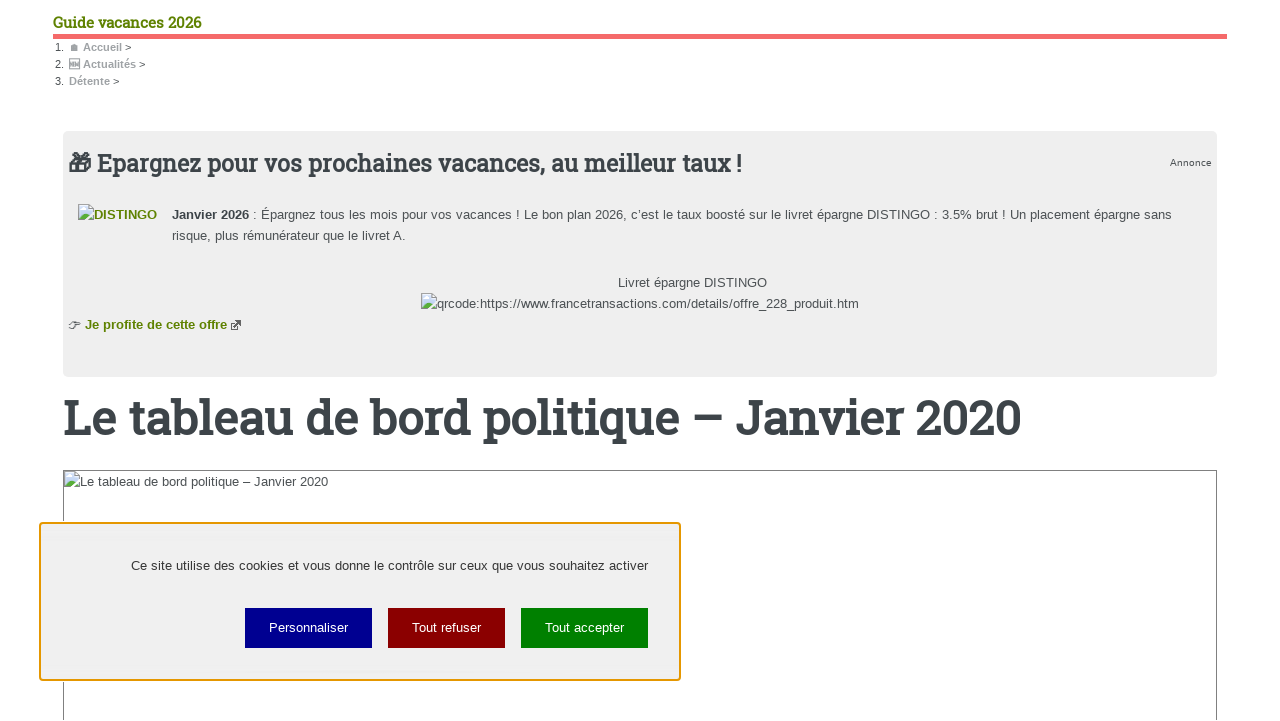

--- FILE ---
content_type: text/html; charset=utf-8
request_url: https://www.mon-guide-vacances.com/actualites/detente/le-tableau-de-bord-politique-janvier-2020.html
body_size: 18050
content:
<!DOCTYPE HTML><html dir="ltr" lang="fr"><head><meta http-equiv="Content-Type" content="text/html; charset=utf-8" /><meta name="viewport" content="width=device-width, initial-scale=1" /><base href="https://www.mon-guide-vacances.com/" /><title>Le tableau de bord politique &#8211; Janvier 2020 - Guide vacances 2026</title>
<meta name="description" content="Ce mois-ci dans le tableau de bord politique Ifop-Fiducial pour Paris Match et Sud Radio, la cote d’approbation de l’action du chef de l’Etat par&nbsp;(…)" />
<style type='text/css'>img.adapt-img{max-width:100%;height:auto;}.adapt-img-wrapper {display:inline-block;max-width:100%;position:relative;background-position:center;background-size:cover;background-repeat:no-repeat;line-height:1px;overflow:hidden}.adapt-img-wrapper.intrinsic{display:block}.adapt-img-wrapper.intrinsic::before{content:'';display:block;height:0;width:100%;}.adapt-img-wrapper.intrinsic img{position:absolute;left:0;top:0;width:100%;height:auto;}.adapt-img-wrapper.loading:not(.loaded){background-size: cover;}@media (min-width:320.5px){.adapt-img-wrapper.intrinsic-desktop{display:block}.adapt-img-wrapper.intrinsic-desktop::before{content:'';display:block;height:0;width:100%;}.adapt-img-wrapper.intrinsic-desktop img{position:absolute;left:0;top:0;width:100%;height:auto;}}.adapt-img-background{width:100%;height:0}@media print{html .adapt-img-wrapper{background:none}}</style>
<!--[if !IE]><!--><script type='text/javascript'>/*<![CDATA[*/var adaptImgDocLength=98162;adaptImgAsyncStyles="picture.adapt-img-wrapper{background-size:0;}";adaptImgLazy=false;(function(){function d(a){var b=document.documentElement;b.className=b.className+" "+a}function f(a){var b=window.onload;window.onload="function"!=typeof window.onload?a:function(){b&&b();a()}}document.createElement("picture");adaptImgLazy&&d("lazy");var a=!1;if("undefined"!==typeof window.performance)a=window.performance.timing,a=(a=~~(adaptImgDocLength/(a.responseEnd-a.connectStart)))&&50>a;else{var c=navigator.connection||navigator.mozConnection||navigator.webkitConnection;"undefined"!==typeof c&&
(a=3==c.type||4==c.type||/^[23]g$/.test(c.type))}a&&d("aislow");var e=function(){var a=document.createElement("style");a.type="text/css";a.innerHTML=adaptImgAsyncStyles;var b=document.getElementsByTagName("style")[0];b.parentNode.insertBefore(a,b);window.matchMedia||window.onbeforeprint||beforePrint()};"undefined"!==typeof jQuery?jQuery(function(){jQuery(window).on('load',e)}):f(e)})();/*]]>*/</script>

<!--<![endif]-->
<link rel="canonical" href="https://www.mon-guide-vacances.com/actualites/detente/le-tableau-de-bord-politique-janvier-2020.html" />

<meta itemprop="image" content="https://www.mon-guide-vacances.com/IMG/logo/rubon236.jpg">
<meta itemprop="name" content="Le tableau de bord politique &#8211; Janvier 2020">

<meta http-equiv="last-modified" content="1999-11-30T00:00:00Z" /><meta name="viewport" content="width=device-width, initial-scale=1" />
<link rel='stylesheet' href='local/cache-css/b7b017de8d9e261700bffab393672029.css?1756628899' type='text/css' />















<script type='text/javascript'>var var_zajax_content='content';</script><!-- insert_head_css -->





<script type='text/javascript' src='local/cache-js/4d43dedaab9dd2ded7ecb967ab3c557b.js?1756628812'></script>










<!-- insert_head -->



<!-- Debut CS -->

<!-- Fin CS -->


<!-- Debut CS -->

<!-- Fin CS -->


<link rel="shortcut icon" href="local/cache-gd2/a5/356bef5280e37033a0abfb50ad021a.ico?1756628724" type="image/x-icon" />
<link rel="apple-touch-icon" sizes="57x57" href="local/cache-gd2/b5/c94b09e7a40031a6afc7186a6e5ff1.png?1756628371" />
<link rel="apple-touch-icon" sizes="114x114" href="local/cache-gd2/e9/0d4c79fe43c8e5189c0363683cf873.png?1756628371" />
<link rel="apple-touch-icon" sizes="72x72" href="local/cache-gd2/0f/b3a329cdf6a674bf45509f7fd5dfc5.png?1756628371" />
<link rel="apple-touch-icon" sizes="144x144" href="local/cache-gd2/35/98cab09b9c65f27580b09882410dfa.png?1756628371" />
<link rel="apple-touch-icon" sizes="60x60" href="local/cache-gd2/09/eb09f405a052833fde0c2b64b4108f.png?1756628371" />
<link rel="apple-touch-icon" sizes="120x120" href="local/cache-gd2/e3/e283d01f5a190370fc2b2c2ee9a7c2.png?1756628371" />
<link rel="apple-touch-icon" sizes="76x76" href="local/cache-gd2/7b/ed320bf251ac619b14242149491f71.png?1756628371" />
<link rel="icon" type="image/png" href="local/cache-gd2/8a/0630e711ad93154d2102c5a565feee.png?1756628371" sizes="96x96" />
<link rel="icon" type="image/png" href="local/cache-gd2/fa/8ea5983b200aa0169c8bb8094b6853.png?1756628371" sizes="16x16" />
<link rel="icon" type="image/png" href="local/cache-gd2/0c/2cac81f31ad9239b46378af025c1aa.png?1756628371" sizes="32x32" />
<link rel="icon" type="image/png" href="local/cache-gd2/dd/42b87d51011f88da99c588eae42316.png?1756628371" sizes="192x192" />
<meta name="msapplication-TileImage" content="local/cache-gd2/e9/0d4c79fe43c8e5189c0363683cf873.png?1756628371" />

<meta name="msapplication-TileColor" content="#d88570" />
<meta name="theme-color" content="#d88570" /><script>htactif=1;document.createElement('picture'); var image_responsive_retina_hq = 0;</script><script>image_responsive_retina_hq = 1;</script>



		




<script src="design/tarteaucitron/tarteaucitron.js"></script>
<script src="design/tarteaucitron/config-me.js"></script><script type="text/javascript">
    (function(w,d,s,l,i){w[l]=w[l]||[];w[l].push({'gtm.start':
    new Date().getTime(),event:'gtm.js'});var f=d.getElementsByTagName(s)[0],
    j=d.createElement(s),dl=l!='dataLayer'?'&l='+l:'';j.async=true;j.src=
    'https://www.googletagmanager.com/gtm.js?id='+i+dl;f.parentNode.insertBefore(j,f);
    })(window,document,'script','dataLayer','GTM-NR6WWCZ');
    </script><!-- Plugin Métas + -->
<!-- Dublin Core -->
<link rel="schema.DC" href="https://purl.org/dc/elements/1.1/" />
<link rel="schema.DCTERMS" href="https://purl.org/dc/terms/" />
<meta name="DC.Format" content="text/html" />
<meta name="DC.Type" content="Text" />
<meta name="DC.Language" content="fr" />
<meta name="DC.Title" lang="fr" content="Le tableau de bord politique &#8211; Janvier 2020 &#8211; Guide vacances 2026" />
<meta name="DC.Description.Abstract" lang="fr" content="Ce mois-ci dans le tableau de bord politique Ifop-Fiducial pour Paris Match et Sud Radio, la cote d&#039;approbation de l&#039;action du chef de l&#039;Etat par les Fran&#231;ais se stabilise &#224; 35% comme au mois de&#8230;" />
<meta name="DC.Date" content="2020-01-10" />
<meta name="DC.Date.Modified" content="2021-05-15" />
<meta name="DC.Identifier" content="https://www.mon-guide-vacances.com/actualites/detente/le-tableau-de-bord-politique-janvier-2020.html" />
<meta name="DC.Publisher" content="Guide vacances 2026" />
<meta name="DC.Source" content="https://www.mon-guide-vacances.com" />

<meta name="DC.Creator" content="Guide vacances 2026" />





<!-- Open Graph -->
 
<meta property="og:rich_attachment" content="true" />

<meta property="og:site_name" content="Guide vacances 2026" />
<meta property="og:type" content="article" />
<meta property="og:title" content="Le tableau de bord politique &#8211; Janvier 2020 &#8211; Guide vacances 2026" />
<meta property="og:locale" content="fr_FR" />
<meta property="og:url" content="https://www.mon-guide-vacances.com/actualites/detente/le-tableau-de-bord-politique-janvier-2020.html" />
<meta property="og:description" content="Ce mois-ci dans le tableau de bord politique Ifop-Fiducial pour Paris Match et Sud Radio, la cote d&#039;approbation de l&#039;action du chef de l&#039;Etat par les Fran&#231;ais se stabilise &#224; 35% comme au mois de&#8230;" />

 

<meta property="og:image" content="https://www.mon-guide-vacances.com/local/cache-vignettes/L1199xH630/8da1909ec58853632569e21927b6d9-7bf04.jpg" />
<meta property="og:image:width" content="1199" />
<meta property="og:image:height" content="630" />
<meta property="og:image:type" content="image/jpeg" />



<meta property="article:published_time" content="2020-01-10" />
<meta property="article:modified_time" content="2021-05-15" />

<meta property="article:author" content="Guide vacances 2026" />








<!-- Twitter Card -->
<meta name="twitter:card" content="summary_large_image" />
<meta name="twitter:title" content="Le tableau de bord politique &#8211; Janvier 2020 &#8211; Guide vacances 2026" />
<meta name="twitter:description" content="Ce mois-ci dans le tableau de bord politique Ifop-Fiducial pour Paris Match et Sud Radio, la cote d&#039;approbation de l&#039;action du chef de l&#039;Etat par les Fran&#231;ais se stabilise &#224; 35% comme au mois de&#8230;" />
<meta name="twitter:dnt" content="on" />
<meta name="twitter:url" content="https://www.mon-guide-vacances.com/actualites/detente/le-tableau-de-bord-politique-janvier-2020.html" />

<meta name="twitter:image" content="https://www.mon-guide-vacances.com/local/cache-vignettes/L506xH253/0839eef11a304d87b0adac0023f1da-c9b4f.jpg?1756628243" />
</head><body class="is-preload"><div id="wrapper"><div id="main"><div class="inner"><header id="header"><div class="accueil">
	 <a rel="start home" href="https://www.mon-guide-vacances.com/" title="Accueil"
	><div id="logo_site_spip" class="logo"><img
	src="local/cache-vignettes/L40xH31/siteon0-cd10a.png?1756628812" class='spip_logo_left' width='40' height='31'
	alt="" /> <span class="nom_site_spip ">Guide vacances 2026</span>
		
	</div> </a>
</div><ul class="icons">

	
	

	
	<li><a class="icon fa-facebook" href="https://www.facebook.com/mon.g.vacances"><span class="label">Facebook</span></a></li>

	
	

	
	<li><a class="icon fa-twitter" href="https://twitter.com/MonGuideVacance"><span class="label">Twitter</span></a></li>

	
	

	
	

	
	

	
	

	
	

	
	

	
	

	
	

	
	

	
	

	
	

	
	

	
	

	
	

	
	

	
	

	
	

	
	

</ul></header><nav class="arbo"><ol itemscope itemtype="https://schema.org/BreadcrumbList"><li itemprop="itemListElement" itemscope itemtype="https://schema.org/ListItem"><a href="https://www.mon-guide-vacances.com/" itemprop="item" >&#127968; <span itemprop="name">Accueil</span></a><span class="divider"> &gt; </span><meta itemprop="position" content="1" /></li><li itemprop="itemListElement" itemscope itemtype="https://schema.org/ListItem"><a itemprop="item" href="/actualites/"><span itemprop="name">🆕 Actualités</span></a><span class="divider"> &gt; </span><meta itemprop="position" content="2" /></li><li itemprop="itemListElement" itemscope itemtype="https://schema.org/ListItem"><a itemprop="item" href="/actualites/detente/"><span itemprop="name">Détente</span></a><span class="divider"> &gt; </span><meta itemprop="position" content="3" /></li></ol></nav><section>
	<div class="encart"><div style="float:right"><sub>Annonce</sub></div><h2>🎁 Epargnez pour vos prochaines vacances, au meilleur taux&nbsp;!</h2><div style="float:left;padding:0px 10px 10px 10px;margin-right:5px;"><a href="https://www.francetransactions.com/details/offre_228_produit.htm" target="_blank" style="border:0px" title="DISTINGO"><picture style='padding:0;padding-bottom:75%' class='conteneur_image_responsive_h'><img src='plugins/auto/image_responsive/v11.3.0/rien.gif?1756628339' class='image_responsive lazy' alt='DISTINGO' data-src='IMG/logo/adobestock_41259306.jpg' data-l='1300' data-h='975' data-tailles='[\&#034;120\&#034;,\&#034;160\&#034;,\&#034;320\&#034;]' data-autorisees='{&#034;120&#034;:{&#034;1&#034;:&#034;local\/cache-responsive\/cache-120\/26da04f82de55d1b92101bca83f3dc3c.jpg?1756628812&#034;,&#034;2&#034;:&#034;local\/cache-responsive\/cache-240\/26da04f82de55d1b92101bca83f3dc3c.jpg?1756628812&#034;},&#034;160&#034;:{&#034;1&#034;:&#034;local\/cache-responsive\/cache-160\/26da04f82de55d1b92101bca83f3dc3c.jpg?1756628812&#034;,&#034;2&#034;:&#034;local\/cache-responsive\/cache-320\/26da04f82de55d1b92101bca83f3dc3c.jpg?1756628812&#034;},&#034;320&#034;:{&#034;1&#034;:&#034;local\/cache-responsive\/cache-320\/26da04f82de55d1b92101bca83f3dc3c.jpg?1756628812&#034;,&#034;2&#034;:&#034;local\/cache-responsive\/cache-640\/26da04f82de55d1b92101bca83f3dc3c.jpg?1756628812&#034;}}' data-autorisees_webp='{&#034;120&#034;:{&#034;1&#034;:&#034;local\/cache-responsive\/cache-120\/26da04f82de55d1b92101bca83f3dc3c.jpg.webp?1756628812&#034;,&#034;2&#034;:&#034;local\/cache-responsive\/cache-240\/26da04f82de55d1b92101bca83f3dc3c.jpg.webp?1756628812&#034;},&#034;160&#034;:{&#034;1&#034;:&#034;local\/cache-responsive\/cache-160\/26da04f82de55d1b92101bca83f3dc3c.jpg.webp?1756628812&#034;,&#034;2&#034;:&#034;local\/cache-responsive\/cache-320\/26da04f82de55d1b92101bca83f3dc3c.jpg.webp?1756628812&#034;},&#034;320&#034;:{&#034;1&#034;:&#034;local\/cache-responsive\/cache-320\/26da04f82de55d1b92101bca83f3dc3c.jpg.webp?1756628812&#034;,&#034;2&#034;:&#034;local\/cache-responsive\/cache-640\/26da04f82de55d1b92101bca83f3dc3c.jpg.webp?1756628812&#034;}}' data-src-lazy='plugins/auto/image_responsive/v11.3.0/rien.gif?1756628339' fetchpriority='high' itemprop='image' title='DISTINGO' /></picture></a></div><p><strong>Janvier 2026</strong>&nbsp;: Épargnez tous les mois pour vos vacances&nbsp;! Le bon plan 2026, c&#8217;est le taux boosté sur le livret épargne DISTINGO&nbsp;: 3.5% brut&nbsp;! Un placement épargne sans risque, plus rémunérateur que le livret A.</p><div class="ctr">Livret épargne DISTINGO<br/><img src="local/cache-qrcode/qrcode-7cbd95e7e10014cc19a76013d610cda0.png" width="164" height="164" alt="qrcode:https://www.francetransactions.com/details/offre_228_produit.htm" title="Utilisez votre mobile pour scanner ce code barre et y télécharger le document ou le lien"/></div><p>👉 <a href="https://www.francetransactions.com/details/offre_228_produit.htm" class="spip_out" rel="external">Je profite de cette offre</a></p></div>
	<header class="main">
		<h1 class="titre ">Le tableau de bord politique &#8211; Janvier 2020</h1>
		
		<div class="imagebord"><picture style='padding:0;padding-bottom:66.692307692308%' class='conteneur_image_responsive_h'><img src='plugins/auto/image_responsive/v11.3.0/rien.gif?1756628339' class='image_responsive lazy' alt='Le tableau de bord politique &#8211; Janvier 2020' data-src='IMG/logo/rubon236.jpg' data-l='1300' data-h='867' data-tailles='[\&#034;160\&#034;,\&#034;320\&#034;,\&#034;480\&#034;,\&#034;640\&#034;,\&#034;960\&#034;,\&#034;1280\&#034;]' data-autorisees='{&#034;160&#034;:{&#034;1&#034;:&#034;local\/cache-responsive\/cache-160\/70401a8cf27aa67926cfcb9bbd94f2fc.jpg?1756628936&#034;,&#034;2&#034;:&#034;local\/cache-responsive\/cache-320\/70401a8cf27aa67926cfcb9bbd94f2fc.jpg?1756628936&#034;},&#034;320&#034;:{&#034;1&#034;:&#034;local\/cache-responsive\/cache-320\/70401a8cf27aa67926cfcb9bbd94f2fc.jpg?1756628936&#034;,&#034;2&#034;:&#034;local\/cache-responsive\/cache-640\/70401a8cf27aa67926cfcb9bbd94f2fc.jpg?1756628936&#034;},&#034;480&#034;:{&#034;1&#034;:&#034;local\/cache-responsive\/cache-480\/70401a8cf27aa67926cfcb9bbd94f2fc.jpg?1756628936&#034;,&#034;2&#034;:&#034;local\/cache-responsive\/cache-960\/70401a8cf27aa67926cfcb9bbd94f2fc.jpg?1756628936&#034;},&#034;640&#034;:{&#034;1&#034;:&#034;local\/cache-responsive\/cache-640\/70401a8cf27aa67926cfcb9bbd94f2fc.jpg?1756628936&#034;,&#034;2&#034;:&#034;local\/cache-responsive\/cache-1280\/70401a8cf27aa67926cfcb9bbd94f2fc.jpg?1756628937&#034;},&#034;960&#034;:{&#034;1&#034;:&#034;local\/cache-responsive\/cache-960\/70401a8cf27aa67926cfcb9bbd94f2fc.jpg?1756628936&#034;,&#034;2&#034;:&#034;local\/cache-responsive\/cache-1300\/70401a8cf27aa67926cfcb9bbd94f2fc.jpg?1756628937&#034;},&#034;1280&#034;:{&#034;1&#034;:&#034;local\/cache-responsive\/cache-1280\/70401a8cf27aa67926cfcb9bbd94f2fc.jpg?1756628937&#034;,&#034;2&#034;:&#034;local\/cache-responsive\/cache-1300\/70401a8cf27aa67926cfcb9bbd94f2fc.jpg?1756628937&#034;}}' data-autorisees_webp='{&#034;160&#034;:{&#034;1&#034;:&#034;local\/cache-responsive\/cache-160\/70401a8cf27aa67926cfcb9bbd94f2fc.jpg.webp?1756628936&#034;,&#034;2&#034;:&#034;local\/cache-responsive\/cache-320\/70401a8cf27aa67926cfcb9bbd94f2fc.jpg.webp?1756628936&#034;},&#034;320&#034;:{&#034;1&#034;:&#034;local\/cache-responsive\/cache-320\/70401a8cf27aa67926cfcb9bbd94f2fc.jpg.webp?1756628936&#034;,&#034;2&#034;:&#034;local\/cache-responsive\/cache-640\/70401a8cf27aa67926cfcb9bbd94f2fc.jpg.webp?1756628936&#034;},&#034;480&#034;:{&#034;1&#034;:&#034;local\/cache-responsive\/cache-480\/70401a8cf27aa67926cfcb9bbd94f2fc.jpg.webp?1756628936&#034;,&#034;2&#034;:&#034;local\/cache-responsive\/cache-960\/70401a8cf27aa67926cfcb9bbd94f2fc.jpg.webp?1756628937&#034;},&#034;640&#034;:{&#034;1&#034;:&#034;local\/cache-responsive\/cache-640\/70401a8cf27aa67926cfcb9bbd94f2fc.jpg.webp?1756628936&#034;,&#034;2&#034;:&#034;local\/cache-responsive\/cache-1280\/70401a8cf27aa67926cfcb9bbd94f2fc.jpg.webp?1756628937&#034;},&#034;960&#034;:{&#034;1&#034;:&#034;local\/cache-responsive\/cache-960\/70401a8cf27aa67926cfcb9bbd94f2fc.jpg.webp?1756628937&#034;,&#034;2&#034;:&#034;local\/cache-responsive\/cache-1300\/70401a8cf27aa67926cfcb9bbd94f2fc.jpg.webp?1756628937&#034;},&#034;1280&#034;:{&#034;1&#034;:&#034;local\/cache-responsive\/cache-1280\/70401a8cf27aa67926cfcb9bbd94f2fc.jpg.webp?1756628937&#034;,&#034;2&#034;:&#034;local\/cache-responsive\/cache-1300\/70401a8cf27aa67926cfcb9bbd94f2fc.jpg.webp?1756628937&#034;}}' data-src-lazy='plugins/auto/image_responsive/v11.3.0/rien.gif?1756628339' itemprop='image' title='Le tableau de bord politique &#8211; Janvier 2020' /></picture><figcaption>&copy; stock.adobe.com</figcaption></div>
		<div class="bcmd ins"><a href=""  class="btnouv" target="_blank" title="Offre "></a></div>
		<div class="ShariffSC">
	<div class="shariff shariff-align-flex-start shariff-widget-align-flex-start" style="display:none">
		<ul class="shariff-buttons theme-round orientation-horizontal buttonsize-medium">
			<li class="shariff-button twitter shariff-nocustomcolor" style="background-color:#32bbf5">
		
				<a href="https://twitter.com/share?url=https://www.mon-guide-vacances.com/actualites/detente/le-tableau-de-bord-politique-janvier-2020.html&amp;text=Le&Agrave;tableau&Agrave;de&Agrave;bord&Agrave;politique&Agrave;–&Agrave;Janvier&Agrave;2020&amp;via=GuideVacances" title="Partager sur Twitter" aria-label="Partager sur Twitter" role="button" rel="noopener nofollow" class="shariff-link" style="background-color:#55acee;color:#fff" target="_blank">
					<span class="shariff-icon" style=""><svg width="32px" height="20px" xmlns="http://www.w3.org/2000/svg" viewBox="0 0 30 32"><path fill="#55acee" d="M29.7 6.8q-1.2 1.8-3 3.1 0 0.3 0 0.8 0 2.5-0.7 4.9t-2.2 4.7-3.5 4-4.9 2.8-6.1 1q-5.1 0-9.3-2.7 0.6 0.1 1.5 0.1 4.3 0 7.6-2.6-2-0.1-3.5-1.2t-2.2-3q0.6 0.1 1.1 0.1 0.8 0 1.6-0.2-2.1-0.4-3.5-2.1t-1.4-3.9v-0.1q1.3 0.7 2.8 0.8-1.2-0.8-2-2.2t-0.7-2.9q0-1.7 0.8-3.1 2.3 2.8 5.5 4.5t7 1.9q-0.2-0.7-0.2-1.4 0-2.5 1.8-4.3t4.3-1.8q2.7 0 4.5 1.9 2.1-0.4 3.9-1.5-0.7 2.2-2.7 3.4 1.8-0.2 3.5-0.9z"></path></svg></span>
				</a>
			</li>
			<li class="shariff-button linkedin shariff-nocustomcolor" style="background-color:#1488bf">
				<a href="https://www.linkedin.com/shareArticle?mini=true&amp;url=https://www.mon-guide-vacances.com/actualites/detente/le-tableau-de-bord-politique-janvier-2020.html&amp;title=" title="Partager sur LinkedIn" aria-label="Partager sur LinkedIn" role="button" rel="noopener nofollow" class="shariff-link" style="background-color:#0077b5; color:#fff" target="_blank"><span class="shariff-icon" style=""><svg width="32px" height="20px" xmlns="http://www.w3.org/2000/svg" viewBox="0 0 27 32"><path fill="#0077b5" d="M6.2 11.2v17.7h-5.9v-17.7h5.9zM6.6 5.7q0 1.3-0.9 2.2t-2.4 0.9h0q-1.5 0-2.4-0.9t-0.9-2.2 0.9-2.2 2.4-0.9 2.4 0.9 0.9 2.2zM27.4 18.7v10.1h-5.9v-9.5q0-1.9-0.7-2.9t-2.3-1.1q-1.1 0-1.9 0.6t-1.2 1.5q-0.2 0.5-0.2 1.4v9.9h-5.9q0-7.1 0-11.6t0-5.3l0-0.9h5.9v2.6h0q0.4-0.6 0.7-1t1-0.9 1.6-0.8 2-0.3q3 0 4.9 2t1.9 6z"></path></svg></span>
				</a>
			</li>
			<li class="shariff-button facebook shariff-nocustomcolor" style="background-color:#4273c8">
				<a href="https://www.facebook.com/sharer/sharer.php?u=https://www.mon-guide-vacances.com/actualites/detente/le-tableau-de-bord-politique-janvier-2020.html" title="Partager sur Facebook" aria-label="Partager sur Facebook" role="button" rel="nofollow" class="shariff-link" style="background-color:#3b5998;color:#fff" target="_blank"><span class="shariff-icon" style=""><svg width="32px" height="20px" xmlns="http://www.w3.org/2000/svg" viewBox="0 0 18 32"><path fill="#3b5998" d="M17.1 0.2v4.7h-2.8q-1.5 0-2.1 0.6t-0.5 1.9v3.4h5.2l-0.7 5.3h-4.5v13.6h-5.5v-13.6h-4.5v-5.3h4.5v-3.9q0-3.3 1.9-5.2t5-1.8q2.6 0 4.1 0.2z"></path></svg></span>
				</a>
			</li>
			<li class="shariff-button mailto shariff-nocustomcolor" style="background-color:#a8a8a8">
				<a href="mailto:?body= https://www.mon-guide-vacances.com/actualites/detente/le-tableau-de-bord-politique-janvier-2020.html&amp;subject=A lire sur https://www.mon-guide-vacances.com - Le tableau de bord politique &#8211; Janvier 2020" title="Envoyer cet article par courriel" aria-label="Envoyer cet article par courriel" role="button" rel="noopener nofollow" class="shariff-link" style="; background-color:#999; color:#fff"><span class="shariff-icon" style=""><svg width="32px" height="20px" xmlns="http://www.w3.org/2000/svg" viewBox="0 0 32 32"><path fill="#999" d="M32 12.7v14.2q0 1.2-0.8 2t-2 0.9h-26.3q-1.2 0-2-0.9t-0.8-2v-14.2q0.8 0.9 1.8 1.6 6.5 4.4 8.9 6.1 1 0.8 1.6 1.2t1.7 0.9 2 0.4h0.1q0.9 0 2-0.4t1.7-0.9 1.6-1.2q3-2.2 8.9-6.1 1-0.7 1.8-1.6zM32 7.4q0 1.4-0.9 2.7t-2.2 2.2q-6.7 4.7-8.4 5.8-0.2 0.1-0.7 0.5t-1 0.7-0.9 0.6-1.1 0.5-0.9 0.2h-0.1q-0.4 0-0.9-0.2t-1.1-0.5-0.9-0.6-1-0.7-0.7-0.5q-1.6-1.1-4.7-3.2t-3.6-2.6q-1.1-0.7-2.1-2t-1-2.5q0-1.4 0.7-2.3t2.1-0.9h26.3q1.2 0 2 0.8t0.9 2z"></path></svg></span>
				</a>
			</li>
			<li class="shariff-button mailto shariff-nocustomcolor" style="background-color:#5cbe4a">
				<a href="https://api.whatsapp.com/send?text= https://www.mon-guide-vacances.com/actualites/detente/le-tableau-de-bord-politique-janvier-2020.html" rolee="button" rel="noopener nofollow" class="shariff-link" style="; background-color:#34af23; color:#fff">
					<span class="shariff-icon" style=""><svg width="32px" height="20px" xmlns="http://www.w3.org/2000/svg" viewBox="0 0 32 32"><path fill="#34af23" d="M17.6 17.4q0.2 0 1.7 0.8t1.6 0.9q0 0.1 0 0.3 0 0.6-0.3 1.4-0.3 0.7-1.3 1.2t-1.8 0.5q-1 0-3.4-1.1-1.7-0.8-3-2.1t-2.6-3.3q-1.3-1.9-1.3-3.5v-0.1q0.1-1.6 1.3-2.8 0.4-0.4 0.9-0.4 0.1 0 0.3 0t0.3 0q0.3 0 0.5 0.1t0.3 0.5q0.1 0.4 0.6 1.6t0.4 1.3q0 0.4-0.6 1t-0.6 0.8q0 0.1 0.1 0.3 0.6 1.3 1.8 2.4 1 0.9 2.7 1.8 0.2 0.1 0.4 0.1 0.3 0 1-0.9t0.9-0.9zM14 26.9q2.3 0 4.3-0.9t3.6-2.4 2.4-3.6 0.9-4.3-0.9-4.3-2.4-3.6-3.6-2.4-4.3-0.9-4.3 0.9-3.6 2.4-2.4 3.6-0.9 4.3q0 3.6 2.1 6.6l-1.4 4.2 4.3-1.4q2.8 1.9 6.2 1.9zM14 2.2q2.7 0 5.2 1.1t4.3 2.9 2.9 4.3 1.1 5.2-1.1 5.2-2.9 4.3-4.3 2.9-5.2 1.1q-3.5 0-6.5-1.7l-7.4 2.4 2.4-7.2q-1.9-3.2-1.9-6.9 0-2.7 1.1-5.2t2.9-4.3 4.3-2.9 5.2-1.1z"></path></svg>
					</span>
				</a>
			</li>
		</ul>
	</div>
</div>
	</header>
	<p class="info-publi">
					Publié le <time itemprop="dateModified" datetime="2020-01-10T10:06:32Z">vendredi 10 janvier 2020</time>
					 &nbsp;à 0 h 0</time>
	</p>
	
	
	<div class="texte ">Ce mois-ci dans le tableau de bord politique Ifop-Fiducial pour Paris Match et Sud Radio, la cote d&#8217;approbation de l&#8217;action du chef de l&#8217;Etat par les Français se stabilise à 35% comme au mois de décembre, après plusieurs mois de légère érosion. Comme les mois précédents, les catégories qui portent un&nbsp;(...)</div>
	
	
	<header class="major"><h2>Une question, un commentaire?</h2></header>
<div class="encart">&#128172; Réagir à cet article Le tableau de bord politique – <a href="/spip.php?page=forum_light&amp;id_article=36083&amp;retour=%2Factualites%2Fdetente%2Fle-tableau-de-bord-politique-janvier-2020.html">Publiez votre commentaire ou posez votre question...</a></div>
		<div class='ajaxbloc' data-ajax-env='mUmWdjz9154sLU7Y+rovIRSQcC66yjzUxzp6VLdm9+ZW5+CuU03uJ3FGgTXQhmDB35jCB+d92l3e2CBOhluXc/V4HT4Yn/QztKhu7GcsrzG4LTMJtrYPFdNs3z9jIaKte3c8yT5waOolI1bptUC7cxFUUvDaC1sbNrDcPBmzTvTmRO1FH5N/7BrxrfXcYCX37+DvpmQnbPGNeN3rZOGzHeQ25kXjrDIr18c9WSg5g9+4iRQGorLFGJYkacwDdtK+liU9UpArcMcFXObVFyHV6r6CQwmK7/1dMDnAwbmHIxHZW3ee4AtoU1vviDgrb3Ifoh9dUQBAYf7f+pp41E+iun9th6sCthRQ+tGlPwKY+I2sRLStD1LvH+OviqHAbDB5mI8nkSeNJP9LdLBMPGYrW4aIcA==' data-origin="/actualites/detente/le-tableau-de-bord-politique-janvier-2020.html">
	<a id='pagination_alire' class='pagination_ancre'></a>
	<header class="major">
		<h2>À lire également</h2>
	</header>
	<div class="posts">
	
		<article>
	<a href="actualites/detente/malgre-la-crise-sanitaire-14-des-francais-vont-partir-en-vacances.html" class="image"><picture class="adapt-img-wrapper c2613786096 jpg" style="background-image:url([data-uri])">
<!--[if IE 9]><video style="display: none;"><![endif]--><source media="(-webkit-min-device-pixel-ratio: 2), (min-resolution: 2dppx)" srcset="local/adapt-img/160/20x/IMG/logo/rubon236.jpg?1756628899 320w, local/adapt-img/320/20x/IMG/logo/rubon236.jpg?1756628899 640w, local/adapt-img/480/20x/IMG/logo/rubon236.jpg?1756628900 960w, local/adapt-img/640/20x/IMG/logo/rubon236.jpg?1756628900 1280w, local/adapt-img/960/20x/IMG/logo/rubon236.jpg?1756628900 1920w, local/adapt-img/1280/20x/IMG/logo/rubon236.jpg?1756628900 2560w" sizes="(min-width: 1280px) 1280px, 100vw" type="image/jpeg"><source media="(-webkit-min-device-pixel-ratio: 1.5), (min-resolution: 1.5dppx)" srcset="local/adapt-img/160/15x/IMG/logo/rubon236.jpg?1756628899 240w, local/adapt-img/320/15x/IMG/logo/rubon236.jpg?1756628899 480w, local/adapt-img/480/15x/IMG/logo/rubon236.jpg?1756628900 720w, local/adapt-img/640/15x/IMG/logo/rubon236.jpg?1756628900 960w, local/adapt-img/960/15x/IMG/logo/rubon236.jpg?1756628900 1440w, local/adapt-img/1280/15x/IMG/logo/rubon236.jpg?1756628900 1920w" sizes="(min-width: 1280px) 1280px, 100vw" type="image/jpeg"><!--[if IE 9]></video><![endif]-->
<img src='local/adapt-img/1280/10x/IMG/logo/rubon236.jpg?1756628900' class='adapt-img spip_logo' width='1280' height='854'
	alt="" srcset='local/adapt-img/160/10x/IMG/logo/rubon236.jpg?1756628899 160w, local/adapt-img/320/10x/IMG/logo/rubon236.jpg?1756628899 320w, local/adapt-img/480/10x/IMG/logo/rubon236.jpg?1756628899 480w, local/adapt-img/640/10x/IMG/logo/rubon236.jpg?1756628900 640w, local/adapt-img/960/10x/IMG/logo/rubon236.jpg?1756628900 960w, local/adapt-img/1280/10x/IMG/logo/rubon236.jpg?1756628900 1280w' sizes='(min-width: 1280px) 1280px, 100vw' /></picture></a>
	<h3><a href="actualites/detente/malgre-la-crise-sanitaire-14-des-francais-vont-partir-en-vacances.html" class="spip_out">Malgr&#233; la crise sanitaire, 14% des Fran&#231;ais vont partir en vacances durant la Toussaint</a></h3>
	<p>Rien ne les arrête ! C’est à cela que l’on reconnaît ! Les Français sont encore pas moins de 14% à partir en vacances pour la Toussaint. Quitte à&nbsp;(…)</p>
</article>		</BOUCLE_article_lie>
	
		<article>
	<a href="actualites/detente/covid-19-81-des-enseignants-se-sentent-mal-proteges-en-classe-face-au.html" class="image"><picture class="adapt-img-wrapper c2613786096 jpg" style="background-image:url([data-uri])">
<!--[if IE 9]><video style="display: none;"><![endif]--><source media="(-webkit-min-device-pixel-ratio: 2), (min-resolution: 2dppx)" srcset="local/adapt-img/160/20x/IMG/logo/rubon236.jpg?1756628899 320w, local/adapt-img/320/20x/IMG/logo/rubon236.jpg?1756628899 640w, local/adapt-img/480/20x/IMG/logo/rubon236.jpg?1756628900 960w, local/adapt-img/640/20x/IMG/logo/rubon236.jpg?1756628900 1280w, local/adapt-img/960/20x/IMG/logo/rubon236.jpg?1756628900 1920w, local/adapt-img/1280/20x/IMG/logo/rubon236.jpg?1756628900 2560w" sizes="(min-width: 1280px) 1280px, 100vw" type="image/jpeg"><source media="(-webkit-min-device-pixel-ratio: 1.5), (min-resolution: 1.5dppx)" srcset="local/adapt-img/160/15x/IMG/logo/rubon236.jpg?1756628899 240w, local/adapt-img/320/15x/IMG/logo/rubon236.jpg?1756628899 480w, local/adapt-img/480/15x/IMG/logo/rubon236.jpg?1756628900 720w, local/adapt-img/640/15x/IMG/logo/rubon236.jpg?1756628900 960w, local/adapt-img/960/15x/IMG/logo/rubon236.jpg?1756628900 1440w, local/adapt-img/1280/15x/IMG/logo/rubon236.jpg?1756628900 1920w" sizes="(min-width: 1280px) 1280px, 100vw" type="image/jpeg"><!--[if IE 9]></video><![endif]-->
<img src='local/adapt-img/1280/10x/IMG/logo/rubon236.jpg?1756628900' class='adapt-img spip_logo' width='1280' height='854'
	alt="" srcset='local/adapt-img/160/10x/IMG/logo/rubon236.jpg?1756628899 160w, local/adapt-img/320/10x/IMG/logo/rubon236.jpg?1756628899 320w, local/adapt-img/480/10x/IMG/logo/rubon236.jpg?1756628899 480w, local/adapt-img/640/10x/IMG/logo/rubon236.jpg?1756628900 640w, local/adapt-img/960/10x/IMG/logo/rubon236.jpg?1756628900 960w, local/adapt-img/1280/10x/IMG/logo/rubon236.jpg?1756628900 1280w' sizes='(min-width: 1280px) 1280px, 100vw' /></picture></a>
	<h3><a href="actualites/detente/covid-19-81-des-enseignants-se-sentent-mal-proteges-en-classe-face-au.html" class="spip_out">Covid-19&nbsp;: 81% des enseignants se sentent mal prot&#233;g&#233;s en classe face au virus (ou aux enfants&nbsp;?)</a></h3>
	<p>Les enseignants se sentent mal protégés contre la Covid  Covid-19 : 81% des enseignants se sentent mal ou très mal protégés en classe face au&nbsp;(…)</p>
</article>		</BOUCLE_article_lie>
	
		<article>
	<a href="actualites/detente/le-regard-des-jeunes-francais-a-l-heure-du-coronavirus-etat-d-esprit.html" class="image"><picture class="adapt-img-wrapper c2613786096 jpg" style="background-image:url([data-uri])">
<!--[if IE 9]><video style="display: none;"><![endif]--><source media="(-webkit-min-device-pixel-ratio: 2), (min-resolution: 2dppx)" srcset="local/adapt-img/160/20x/IMG/logo/rubon236.jpg?1756628899 320w, local/adapt-img/320/20x/IMG/logo/rubon236.jpg?1756628899 640w, local/adapt-img/480/20x/IMG/logo/rubon236.jpg?1756628900 960w, local/adapt-img/640/20x/IMG/logo/rubon236.jpg?1756628900 1280w, local/adapt-img/960/20x/IMG/logo/rubon236.jpg?1756628900 1920w, local/adapt-img/1280/20x/IMG/logo/rubon236.jpg?1756628900 2560w" sizes="(min-width: 1280px) 1280px, 100vw" type="image/jpeg"><source media="(-webkit-min-device-pixel-ratio: 1.5), (min-resolution: 1.5dppx)" srcset="local/adapt-img/160/15x/IMG/logo/rubon236.jpg?1756628899 240w, local/adapt-img/320/15x/IMG/logo/rubon236.jpg?1756628899 480w, local/adapt-img/480/15x/IMG/logo/rubon236.jpg?1756628900 720w, local/adapt-img/640/15x/IMG/logo/rubon236.jpg?1756628900 960w, local/adapt-img/960/15x/IMG/logo/rubon236.jpg?1756628900 1440w, local/adapt-img/1280/15x/IMG/logo/rubon236.jpg?1756628900 1920w" sizes="(min-width: 1280px) 1280px, 100vw" type="image/jpeg"><!--[if IE 9]></video><![endif]-->
<img src='local/adapt-img/1280/10x/IMG/logo/rubon236.jpg?1756628900' class='adapt-img spip_logo' width='1280' height='854'
	alt="" srcset='local/adapt-img/160/10x/IMG/logo/rubon236.jpg?1756628899 160w, local/adapt-img/320/10x/IMG/logo/rubon236.jpg?1756628899 320w, local/adapt-img/480/10x/IMG/logo/rubon236.jpg?1756628899 480w, local/adapt-img/640/10x/IMG/logo/rubon236.jpg?1756628900 640w, local/adapt-img/960/10x/IMG/logo/rubon236.jpg?1756628900 960w, local/adapt-img/1280/10x/IMG/logo/rubon236.jpg?1756628900 1280w' sizes='(min-width: 1280px) 1280px, 100vw' /></picture></a>
	<h3><a href="actualites/detente/le-regard-des-jeunes-francais-a-l-heure-du-coronavirus-etat-d-esprit.html" class="spip_out">Le regard des jeunes Fran&#231;ais &#224; l&#8217;heure du Coronavirus&nbsp;: &#233;tat d&#8217;esprit, place dans la soci&#233;t&#233; et impacts de la crise sanitaire</a></h3>
	<p>Dans le contexte actuel de recrudescence de l’épidémie et d’aggravation de la situation économique et sociale, La Tribune a missionné l’IFOP pour&nbsp;(…)</p>
</article>		</BOUCLE_article_lie>
	
		<article>
	<a href="actualites/detente/barometre-landoy-enquete-aupres-des-francais-ages-de-45-ans-et-plus.html" class="image"><picture class="adapt-img-wrapper c2613786096 jpg" style="background-image:url([data-uri])">
<!--[if IE 9]><video style="display: none;"><![endif]--><source media="(-webkit-min-device-pixel-ratio: 2), (min-resolution: 2dppx)" srcset="local/adapt-img/160/20x/IMG/logo/rubon236.jpg?1756628899 320w, local/adapt-img/320/20x/IMG/logo/rubon236.jpg?1756628899 640w, local/adapt-img/480/20x/IMG/logo/rubon236.jpg?1756628900 960w, local/adapt-img/640/20x/IMG/logo/rubon236.jpg?1756628900 1280w, local/adapt-img/960/20x/IMG/logo/rubon236.jpg?1756628900 1920w, local/adapt-img/1280/20x/IMG/logo/rubon236.jpg?1756628900 2560w" sizes="(min-width: 1280px) 1280px, 100vw" type="image/jpeg"><source media="(-webkit-min-device-pixel-ratio: 1.5), (min-resolution: 1.5dppx)" srcset="local/adapt-img/160/15x/IMG/logo/rubon236.jpg?1756628899 240w, local/adapt-img/320/15x/IMG/logo/rubon236.jpg?1756628899 480w, local/adapt-img/480/15x/IMG/logo/rubon236.jpg?1756628900 720w, local/adapt-img/640/15x/IMG/logo/rubon236.jpg?1756628900 960w, local/adapt-img/960/15x/IMG/logo/rubon236.jpg?1756628900 1440w, local/adapt-img/1280/15x/IMG/logo/rubon236.jpg?1756628900 1920w" sizes="(min-width: 1280px) 1280px, 100vw" type="image/jpeg"><!--[if IE 9]></video><![endif]-->
<img src='local/adapt-img/1280/10x/IMG/logo/rubon236.jpg?1756628900' class='adapt-img spip_logo' width='1280' height='854'
	alt="" srcset='local/adapt-img/160/10x/IMG/logo/rubon236.jpg?1756628899 160w, local/adapt-img/320/10x/IMG/logo/rubon236.jpg?1756628899 320w, local/adapt-img/480/10x/IMG/logo/rubon236.jpg?1756628899 480w, local/adapt-img/640/10x/IMG/logo/rubon236.jpg?1756628900 640w, local/adapt-img/960/10x/IMG/logo/rubon236.jpg?1756628900 960w, local/adapt-img/1280/10x/IMG/logo/rubon236.jpg?1756628900 1280w' sizes='(min-width: 1280px) 1280px, 100vw' /></picture></a>
	<h3><a href="actualites/detente/barometre-landoy-enquete-aupres-des-francais-ages-de-45-ans-et-plus.html" class="spip_out">Barom&#232;tre Landoy &#8211; Enqu&#234;te aupr&#232;s des Fran&#231;ais &#226;g&#233;s de 45 ans et plus</a></h3>
	<p>Dans le cadre des travaux du club Landoy, l’IFOP et le groupe Bayard s’associent pour réaliser une grande étude auprès des Français âgés de plus&nbsp;(…)</p>
</article>		</BOUCLE_article_lie>
	
		<article>
	<a href="actualites/detente/bourse-39-000-foyers-fiscaux-francais-empochent-en-moyenne-392-000eur.html" class="image"><picture class="adapt-img-wrapper c2613786096 jpg" style="background-image:url([data-uri])">
<!--[if IE 9]><video style="display: none;"><![endif]--><source media="(-webkit-min-device-pixel-ratio: 2), (min-resolution: 2dppx)" srcset="local/adapt-img/160/20x/IMG/logo/rubon236.jpg?1756628899 320w, local/adapt-img/320/20x/IMG/logo/rubon236.jpg?1756628899 640w, local/adapt-img/480/20x/IMG/logo/rubon236.jpg?1756628900 960w, local/adapt-img/640/20x/IMG/logo/rubon236.jpg?1756628900 1280w, local/adapt-img/960/20x/IMG/logo/rubon236.jpg?1756628900 1920w, local/adapt-img/1280/20x/IMG/logo/rubon236.jpg?1756628900 2560w" sizes="(min-width: 1280px) 1280px, 100vw" type="image/jpeg"><source media="(-webkit-min-device-pixel-ratio: 1.5), (min-resolution: 1.5dppx)" srcset="local/adapt-img/160/15x/IMG/logo/rubon236.jpg?1756628899 240w, local/adapt-img/320/15x/IMG/logo/rubon236.jpg?1756628899 480w, local/adapt-img/480/15x/IMG/logo/rubon236.jpg?1756628900 720w, local/adapt-img/640/15x/IMG/logo/rubon236.jpg?1756628900 960w, local/adapt-img/960/15x/IMG/logo/rubon236.jpg?1756628900 1440w, local/adapt-img/1280/15x/IMG/logo/rubon236.jpg?1756628900 1920w" sizes="(min-width: 1280px) 1280px, 100vw" type="image/jpeg"><!--[if IE 9]></video><![endif]-->
<img src='local/adapt-img/1280/10x/IMG/logo/rubon236.jpg?1756628900' class='adapt-img spip_logo' width='1280' height='854'
	alt="" srcset='local/adapt-img/160/10x/IMG/logo/rubon236.jpg?1756628899 160w, local/adapt-img/320/10x/IMG/logo/rubon236.jpg?1756628899 320w, local/adapt-img/480/10x/IMG/logo/rubon236.jpg?1756628899 480w, local/adapt-img/640/10x/IMG/logo/rubon236.jpg?1756628900 640w, local/adapt-img/960/10x/IMG/logo/rubon236.jpg?1756628900 960w, local/adapt-img/1280/10x/IMG/logo/rubon236.jpg?1756628900 1280w' sizes='(min-width: 1280px) 1280px, 100vw' /></picture></a>
	<h3><a href="actualites/detente/bourse-39-000-foyers-fiscaux-francais-empochent-en-moyenne-392-000eur.html" class="spip_out">Bourse&nbsp;: 39.000 foyers fiscaux fran&#231;ais empochent en moyenne 392.000&#8364; de dividendes annuels</a></h3>
	<p>Afin de percevoir des dividendes, il faut détenir des titres. Si 0.10% des foyers fiscaux ont perçu, en 2018, 66% des dividendes versés, selon la&nbsp;(…)</p>
</article>		</BOUCLE_article_lie>
	
		<article>
	<a href="actualites/detente/les-etats-generaux-de-la-filiere-parfumerie-cosmetique.html" class="image"><picture class="adapt-img-wrapper c2613786096 jpg" style="background-image:url([data-uri])">
<!--[if IE 9]><video style="display: none;"><![endif]--><source media="(-webkit-min-device-pixel-ratio: 2), (min-resolution: 2dppx)" srcset="local/adapt-img/160/20x/IMG/logo/rubon236.jpg?1756628899 320w, local/adapt-img/320/20x/IMG/logo/rubon236.jpg?1756628899 640w, local/adapt-img/480/20x/IMG/logo/rubon236.jpg?1756628900 960w, local/adapt-img/640/20x/IMG/logo/rubon236.jpg?1756628900 1280w, local/adapt-img/960/20x/IMG/logo/rubon236.jpg?1756628900 1920w, local/adapt-img/1280/20x/IMG/logo/rubon236.jpg?1756628900 2560w" sizes="(min-width: 1280px) 1280px, 100vw" type="image/jpeg"><source media="(-webkit-min-device-pixel-ratio: 1.5), (min-resolution: 1.5dppx)" srcset="local/adapt-img/160/15x/IMG/logo/rubon236.jpg?1756628899 240w, local/adapt-img/320/15x/IMG/logo/rubon236.jpg?1756628899 480w, local/adapt-img/480/15x/IMG/logo/rubon236.jpg?1756628900 720w, local/adapt-img/640/15x/IMG/logo/rubon236.jpg?1756628900 960w, local/adapt-img/960/15x/IMG/logo/rubon236.jpg?1756628900 1440w, local/adapt-img/1280/15x/IMG/logo/rubon236.jpg?1756628900 1920w" sizes="(min-width: 1280px) 1280px, 100vw" type="image/jpeg"><!--[if IE 9]></video><![endif]-->
<img src='local/adapt-img/1280/10x/IMG/logo/rubon236.jpg?1756628900' class='adapt-img spip_logo' width='1280' height='854'
	alt="" srcset='local/adapt-img/160/10x/IMG/logo/rubon236.jpg?1756628899 160w, local/adapt-img/320/10x/IMG/logo/rubon236.jpg?1756628899 320w, local/adapt-img/480/10x/IMG/logo/rubon236.jpg?1756628899 480w, local/adapt-img/640/10x/IMG/logo/rubon236.jpg?1756628900 640w, local/adapt-img/960/10x/IMG/logo/rubon236.jpg?1756628900 960w, local/adapt-img/1280/10x/IMG/logo/rubon236.jpg?1756628900 1280w' sizes='(min-width: 1280px) 1280px, 100vw' /></picture></a>
	<h3><a href="actualites/detente/les-etats-generaux-de-la-filiere-parfumerie-cosmetique.html" class="spip_out">Les &#233;tats g&#233;n&#233;raux de la fili&#232;re parfumerie-cosm&#233;tique</a></h3>
	<p>Pourquoi les Etats Généraux ? La pandémie Covid-19 a généré une crise sans précédent pour notre économie. Cette situation exceptionnelle subie par&nbsp;(…)</p>
</article>		</BOUCLE_article_lie>
	
	</div>
	
</div><!--ajaxbloc--></section></div></div><div id="sidebar" class="inactive"><div class="inner"><section id="search" class="alt">
	<form action="spip.php?page=recherche" method="get">
	<input name="page" value="recherche" type="hidden"
>
	
		<input class="search text" name="recherche" id="recherche" accesskey="4" placeholder="Chercher" type="search" />
	</form>
</section>
<nav id="menu">
	<ul>
		<li><a class="accueil" href="https://www.mon-guide-vacances.com">Accueil</a></li>
	
		
		
			
			
			
			
			
		<li>
			
			 
			<span class="opener">⛷️ Ski / Comparatifs</span>
			<ul>
				<li><a href="comparatif-ski/prix-des-forfaits-de-ski-2024-2025.html">Prix des forfaits 2024-2025</a></li>

	<li><a href="comparatif-ski/liste-des-stations-ouvrant-leurs-pistes-ce-week-end-du-20-au-22.html">Liste des stations ouvrant leurs pistes ce...</a></li>

	<li><a href="comparatif-ski/comparatif-des-prix-des-forfaits.html">Prix des forfaits 2024-2025</a></li>

	<li><a href="comparatif-ski/plus-fortes-hausses-des-prix-des-forfaits-de-ski-2013-2014.html">Forfaits : 10 plus fortes hausses</a></li>							</ul>
		</li>
		
		
			
			
			
			
			
		<li>
			
			 
			<span class="opener">⛷️ Stations de ski</span>
			<ul>
				<li><a href="ski-269/stations/chabanon-36692.html">CHABANON</a></li>

	<li><a href="ski-269/stations/chamonix.html">CHAMONIX</a></li>

	<li><a href="ski-269/stations/champagny-en-vanoise.html">CHAMPAGNY EN VANOISE</a></li>

	<li><a href="ski-269/stations/chamrousse.html">CHAMROUSSE</a></li>

	<li><a href="ski-269/stations/chatel.html">CHATEL</a></li>

	<li><a href="ski-269/stations/combloux.html">COMBLOUX</a></li>

	<li><a href="ski-269/stations/cordon.html">CORDON</a></li>							</ul>
		</li>
		
		
			
			
			
			
			
		<li>
			
			 
			<span class="opener">Corse</span>
			<ul>
				<li><a href="corse/vacances-corse.html">Vacances Corse</a></li>

	<li><a href="corse/meteo-en-corse.html">Météo en Corse</a></li>

	<li><a href="corse/tourisme-corse.html">Tourisme Corse</a></li>

	<li><a href="corse/billet-avion-corse.html">Billet avion Corse</a></li>

	<li><a href="corse/hotel-en-corse.html">Hotel en Corse</a></li>

	<li><a href="corse/location-voiture-en-corse.html">Location voiture en Corse</a></li>							</ul>
		</li>
		
		
			
			
			
			
			
		<li>
			
			 
			<span class="opener">Croatie</span>
			<ul>
				<li><a href="croatie-152/meteo-croatie.html">Météo Croatie</a></li>

	<li><a href="croatie-152/billet-avion-croatie.html">Billet avion Croatie</a></li>

	<li><a href="croatie-152/tourisme-croatie.html">Tourisme Croatie</a></li>

	<li><a href="croatie-152/vacances-croatie.html">Vacances Croatie</a></li>

	<li><a href="croatie-152/hotel-en-croatie.html">Hotel en Croatie</a></li>

	<li><a href="croatie-152/location-voiture-en-croatie.html">Location voiture en Croatie</a></li>							</ul>
		</li>
		
		
			
			
			
			
			
			
		<li>
			
			 
			<span class="opener on active">🆕 Actualités</span>
			<ul>
				<li><a href="actualites/formule-1-affluence-record-attendue-pour-le-grand-prix-d-abu-dhabi-du.html">Formule 1 : affluence record attendue pour le...</a></li>

	<li><a href="actualites/top-10-des-pays-les-plus-touristiques-au-monde.html">Top 10</a></li>

	<li><a href="actualites/redecouvrir-notre-dame-nouvelles-croisieres-sur-la-seine.html">Croisière Notre-Dame</a></li>

	<li><a href="actualites/vente-flash-sncf-ouigo-200-000-billets-de-train-a-19-eur-maximum.html">Vente flash SNCF / OuiGo : 200.000 billets de...</a></li>

	<li><a href="actualites/vols-annules-ou-retardes-quels-remboursements-obtenir.html">Vols annulés ou retardés : quels remboursements...</a></li>

	<li><a href="actualites/billets-de-train-nomad-a-19-eur-au-depart-de-paris-cet-ete-caen-mont.html">Billets de train NOMAD à 19 € au départ de...</a></li>

	<li><a href="actualites/angleterre-royaume-uni-autorisation-obligatoire-a-12-euros-a-compter.html">UK 12 euros</a></li>				<li>
		<a href="actualites/autour-des-vacances/">Autour des vacances</a>
		<ul>
			 <li><a href="actualites/autour-des-vacances/vacances-de-fevrier-2022-les-francais-sont-prets-a-partir-les.html">Vacances de février 2022 : les Français sont...</a></li>

	<li><a href="actualites/autour-des-vacances/l-archipel-des-glorieuses-ocean-indien-devient-une-reserve-naturelle.html">L’archipel des Glorieuses (océan Indien)...</a></li>

	<li><a href="actualites/autour-des-vacances/top-10-des-pays-les-plus-accueillants-selon-les-touristes-chinois.html">Top 10 des pays les plus accueillants selon les...</a></li>

	<li><a href="actualites/autour-des-vacances/speed-mountain-luge-sur-rail-dans-la-station-des-menuires.html">Speed Mountain : luge sur rail dans la station...</a></li>

	<li><a href="actualites/autour-des-vacances/le-salon-mondial-du-tourisme-2014-ouvre-de-nouveaux-horizons.html">Le Salon Mondial du Tourisme 2014 ouvre de...</a></li>

	<li><a href="actualites/autour-des-vacances/promo-xl-airways-les-antilles-a-359-euros.html">Promo XL Airways : les Antilles à 359 euros</a></li>

	<li><a href="actualites/autour-des-vacances/la-reunion-trafic-en-recul-de-8-3-en-juillet.html">La Réunion : trafic en recul de 8,3% en juillet</a></li>					</ul>
	</li>


		
		
	<li>
		<a href="actualites/detente/"  class="on">Détente</a>
		<ul>
			 <li><a href="actualites/detente/1-francais-sur-2-se-plante-sur-sa-retraite.html">1 Français sur 2 se plante sur sa retraite !</a></li>

	<li><a href="actualites/detente/blague-du-jour.html">Blague du jour</a></li>

	<li><a href="actualites/detente/macif-les-francais-et-la-mobilite-durable.html">Macif : les Français et la mobilité durable</a></li>

	<li><a href="actualites/detente/enquete-sur-les-sports-les-plus-enclins-a-l-infidelite.html">Enquête sur les sports les plus enclins à...</a></li>

	<li><a href="actualites/detente/impots-supplementaires-56-des-francais-n-en-veulent-pas-et-on-les.html">Impôts supplémentaires : 56% des Français n’en...</a></li>

	<li><a href="actualites/detente/infidelite-fantasmer-sur-une-autre-personne-n-est-pas-etre-infidele.html">Infidélité : Fantasmer sur une autre personne...</a></li>

	<li><a href="actualites/detente/les-francais-sont-tres-fideles.html">Les Français sont très fidèles...</a></li>					</ul>
	</li>


		
		
	<li>
		<a href="actualites/pouvoir-d-achat/">Pouvoir d&#8217;achat</a>
		<ul>
			 <li><a href="actualites/pouvoir-d-achat/budget-vacances-889-euros-pour-2014.html">Budget vacances : 889 euros pour 2014</a></li>

	<li><a href="actualites/pouvoir-d-achat/dans-la-construction-les-delais-de-garantie-sont-nombreux.html">Dans la construction, les délais de garantie...</a></li>

	<li><a href="actualites/pouvoir-d-achat/le-constructeur-d-un-pavillon-doit-le-livrer-habitable.html">Le constructeur d’un pavillon doit le livrer...</a></li>

	<li><a href="actualites/pouvoir-d-achat/renovation-energetique-les-contours-de-la-prime-hollande.html">Rénovation énergétique : Les contours de la...</a></li>

	<li><a href="actualites/pouvoir-d-achat/hello-bank-faut-il-dire-goodbye-a-sa-banque-actuelle.html">Hello bank : Faut-il dire goodbye à sa banque...</a></li>

	<li><a href="actualites/pouvoir-d-achat/un-francais-sur-deux-trop-optimiste-pour-sa-future-retraite.html">Un Français sur deux trop optimiste pour sa...</a></li>

	<li><a href="actualites/pouvoir-d-achat/80-eur-a-pecho-chez-hello-bank.html">80 € à pécho chez Hello bank !</a></li>					</ul>
	</li>


		
		
	<li>
		<a href="actualites/ski/">Ski</a>
		<ul>
			 <li><a href="actualites/ski/neige-en-montagnes-des-stations-de-ski-vont-ouvrir-des-le-18-novembre.html">Neige dans les Alpes</a></li>

	<li><a href="actualites/ski/station-ski-vaujany.html">Vaujany (Isère, de 1.250 m à 3.330 m) : la...</a></li>

	<li><a href="actualites/ski/montgenevre-station-ouverte-jusqu-au-23-avril-2016.html">Montgenèvre : station ouverte jusqu’au 23 avril...</a></li>

	<li><a href="actualites/ski/les-stations-du-vercors-ouvrent-leurs-pistes-ce-week-end-les-28-29.html">Les stations du Vercors ouvrent leurs pistes ce...</a></li>

	<li><a href="actualites/ski/montgenevre-une-station-largement-enneigee-pour-le-debut-des-vacances.html">MONTGENÈVRE : une station largement enneigée...</a></li>

	<li><a href="actualites/ski/valmorel-la-meilleure-station-de-ski-famille-au-monde-prete-pour.html">Valmorel : la meilleure station de ski famille...</a></li>

	<li><a href="actualites/ski/cours-de-ski-fitness-pour-de-vraies-vacances-de-remise-en-forme.html">Cours de ski fitness, pour de vraies vacances...</a></li>					</ul>
	</li>


		
		
	<li>
		<a href="actualites/voyagistes/">Voyagistes</a>
		<ul>
			 <li><a href="actualites/voyagistes/costa-diadema-le-nouveau-paquebot-en-escale-inaugurale-a-marseille.html">Costa Diadema : le nouveau paquebot en escale...</a></li>

	<li><a href="actualites/voyagistes/govoyages-vente-flash-profitez-en.html">Vente Flash GoVoyages</a></li>

	<li><a href="actualites/voyagistes/hotel-grand-selinunte-4.html">Hôtel Grand Selinunte 4*</a></li>

	<li><a href="actualites/voyagistes/paris-barcelone.html">Paris - Barcelone</a></li>

	<li><a href="actualites/voyagistes/paris-berlin.html">Paris - Berlin</a></li>

	<li><a href="actualites/voyagistes/hotel-samoa-3.html">Hôtel Samoa 3*</a></li>

	<li><a href="actualites/voyagistes/club-marmara-roc-carolina-3.html">Club Marmara Roc Carolina 3*</a></li>					</ul>
	</li>			</ul>
		</li>
		
		
			
			
			
			
			
		<li>
			
			 
			<span class="opener">👉 Autour des vacances</span>
			<ul>
				<li><a href="autour-vacances/top-5-des-conseils-pour-entretenir-ses-plantes-avant-de-partir-en.html">Avant de partir en vacances</a></li>

	<li><a href="autour-vacances/championnat-de-france-de-barbecue-la-grande-finale-aura-lieu-les-18.html">Championnat de France de barbecue : la grande...</a></li>

	<li><a href="autour-vacances/retard-ou-annulation-d-un-train-quelles-indemnisations.html">Retard ou annulation d’un train : Quels...</a></li>

	<li><a href="autour-vacances/reservation-vacances-internet-pieges.html">Réservation de vacances en ligne : attention...</a></li>

	<li><a href="autour-vacances/prix-des-tests-pcr-en-europe.html">Prix des tests PCR en Europe : Italie, Espagne,...</a></li>

	<li><a href="autour-vacances/ski-louez-vos-skis-moins-cher.html">Location ski mois cher</a></li>

	<li><a href="autour-vacances/vacances-assurez-vous-contre-le-mauvais-temps.html">Assurance mauvais temps</a></li>							</ul>
		</li>
		
		
			
			
			
			
			
		<li>
			
			 
			<span class="opener">Espagne</span>
			<ul>
				<li><a href="espagne-158/tourisme-espagne.html">Tourisme Espagne</a></li>

	<li><a href="espagne-158/vacances-espagne.html">Vacances Espagne</a></li>

	<li><a href="espagne-158/meteo-espagne.html">Meteo Espagne</a></li>

	<li><a href="espagne-158/billet-avion-espagne.html">Billet avion Espagne</a></li>

	<li><a href="espagne-158/hotel-en-espagne.html">Hotel en Espagne</a></li>

	<li><a href="espagne-158/location-voiture-en-espagne.html">Location voiture en Espagne</a></li>							</ul>
		</li>
		
		
			
			
			
			
			
			
		<li>
			
			 
			<span class="opener">France</span>
			<ul>
				<li><a href="france-161/palmares-des-vacances-les-moins-cheres-pour-l-ete-2023.html">Eté 2023 moins cher</a></li>

	<li><a href="france-161/gouffre-de-padirac.html">Gouffre de Padirac</a></li>

	<li><a href="france-161/montagne-en-famille-meribel-s-impose-comme-la-destination-ideale.html">Montagne en famille : Méribel s’impose comme la...</a></li>

	<li><a href="france-161/la-mure-isere-le-premier-train-electrique-au-monde-reprend-du-service.html">La Mure (Isère) : le premier train électrique...</a></li>

	<li><a href="france-161/vosges-dans-l-vent-centre-multi-activite-a-gerardmer.html">Vosges dans l’vent : Centre multi-Activité à...</a></li>

	<li><a href="france-161/tourisme-france.html">Tourisme France</a></li>

	<li><a href="france-161/vacances-france.html">Vacances France</a></li>				<li>
		<a href="france-161/camping/">🏕️ Camping</a>
		<ul>
			
					</ul>
	</li>


		
		
	<li>
		<a href="france-161/locations-appartements-ski/">Locations appartements SKI</a>
		<ul>
			 <li><a href="france-161/locations-appartements-ski/location-ax-les-thermes-appartement-2-pieces-4-personnes-387-00-eur.html">Location AX LES THERMES : Appartement 2 pièces...</a></li>

	<li><a href="france-161/locations-appartements-ski/location-meribel-savoie-meribel-mottaret-residence-l-arc-en-ciel.html">Location MERIBEL : Savoie - Meribel Mottaret -...</a></li>

	<li><a href="france-161/locations-appartements-ski/location-la-mongie-studio-4-personnes-364-00-eur-6841.html">Location LA MONGIE : Studio 4 personnes, 364.00 €</a></li>

	<li><a href="france-161/locations-appartements-ski/location-la-mongie-2-pieces-4-personnes-434-00-eur.html">Location LA MONGIE : 2 pièces 4 personnes,...</a></li>

	<li><a href="france-161/locations-appartements-ski/location-la-mongie-2-pieces-6-personnes-504-00-eur.html">Location LA MONGIE : 2 pièces 6 personnes,...</a></li>

	<li><a href="france-161/locations-appartements-ski/location-la-mongie-2-pieces-7-personnes-574-00-eur.html">Location LA MONGIE : 2 pièces 7 personnes,...</a></li>

	<li><a href="france-161/locations-appartements-ski/location-la-mongie-3-pieces-6-personnes-574-00-eur.html">Location LA MONGIE : 3 pièces 6 personnes,...</a></li>					</ul>
	</li>


		
	<li>
		<a href="france-161/montagne/">Montagne</a>
		<ul>
			 <li><a href="france-161/montagne/vars-2022-sports-et-activites-de-montagne-le-best-of-des-hautes-alpes.html">Vars 2022 : sports et activités de montagne, le...</a></li>

	<li><a href="france-161/montagne/meribel-2022-tous-les-evenements-de-cet-ete.html">Méribel 2022, le programme</a></li>					</ul>
	</li>			</ul>
		</li>
		
		
			
			
			
			
			
		<li>
			
			 
			<span class="opener">Grece</span>
			<ul>
				<li><a href="grece-162/tourisme-grece.html">Tourisme Grece</a></li>

	<li><a href="grece-162/meteo-grece.html">Meteo Grece</a></li>

	<li><a href="grece-162/vacances-grece.html">Vacances Grece</a></li>

	<li><a href="grece-162/billet-avion-grece.html">Billet avion Grece</a></li>

	<li><a href="grece-162/hotel-en-grece.html">Hotel en Grece</a></li>

	<li><a href="grece-162/location-voiture-en-grece.html">Location voiture en Grece</a></li>							</ul>
		</li>
		
		
			
			
			
			
			
		<li>
			
			 
			<span class="opener">Idées vacances</span>
			<ul>
				<li><a href="idees-vacances/choix-de-destination-des-vacances-pres-de-70-des-francais-sous.html">Choix des vacances</a></li>

	<li><a href="idees-vacances/top-10-destinations-sures.html">Destinations les plus sûres</a></li>

	<li><a href="idees-vacances/vacances-ou-sont-les-meilleurs-spas-sauna-reflexologie-aquazen.html">Vacances : où sont les meilleurs spas ? Sauna,...</a></li>

	<li><a href="idees-vacances/idees-de-vacances-l-yonne-a-1h30-de-paris-pour-un-total-depaysement.html">Idées de vacances : l’Yonne, à 1h30 de Paris,...</a></li>

	<li><a href="idees-vacances/vacances-d-hiver-en-dehors-du-ski-et-de-la-montagne-top-des-bons.html">Vacances d’hiver sans dépenser une fortune ?...</a></li>

	<li><a href="idees-vacances/randonnees-avec-des-anes.html">Randonnées avec des ânes</a></li>

	<li><a href="idees-vacances/vacances-en-roulotte.html">Vacances en roulotte</a></li>							</ul>
		</li>
		
		
			
			
			
			
			
		<li>
			
			 
			<span class="opener">Italie</span>
			<ul>
				<li><a href="italie/billet-avion-italie.html">Billet avion Italie</a></li>

	<li><a href="italie/tourisme-italie.html">Tourisme Italie</a></li>

	<li><a href="italie/vacances-italie.html">Vacances Italie</a></li>

	<li><a href="italie/meteo-italie.html">Meteo Italie</a></li>

	<li><a href="italie/hotel-en-italie.html">Hotel en Italie</a></li>

	<li><a href="italie/location-voiture-en-italie.html">Location voiture en Italie</a></li>							</ul>
		</li>
		
		
			
			
			
			
			
		<li>
			
			 
			<span class="opener">Offres promotionnelles / Ventes flash</span>
			<ul>
				<li><a href="offres-promotionnelles-ventes-flash/hiver-2026-jusqu-a-20-chez-belambra.html">Hiver 2026 : jusqu’à -20% chez Belambra</a></li>

	<li><a href="offres-promotionnelles-ventes-flash/50-000-billets-ouigo-a-5eur-trains-classiques-seulement.html">OUIGO</a></li>

	<li><a href="offres-promotionnelles-ventes-flash/belambra-jusqu-a-150-euros-offerts-sur-juillet-2025.html">Belambra : jusqu’à 150 euros offerts sur...</a></li>

	<li><a href="offres-promotionnelles-ventes-flash/location-de-skis-tarifs-reduits-avec-skiset-jusqu-au-31-decembre-2024.html">Location de skis, tarifs réduits avec Skiset...</a></li>

	<li><a href="offres-promotionnelles-ventes-flash/quels-sont-les-produits-les-plus-achetes-par-les-francais-durant-le.html">Quels sont les produits les plus achetés par...</a></li>

	<li><a href="offres-promotionnelles-ventes-flash/aliexpress-big-save-day-jusqu-a-80-eur-d-economies-les-27-et-28-aout.html">AliExpress : Big Save Day, jusqu’à 80 €...</a></li>

	<li><a href="offres-promotionnelles-ventes-flash/vacances-hiver-2024-100eur-offerts.html">Dernières minutes, pour vos vacances d’hiver,...</a></li>							</ul>
		</li>
		
		
			
			
			
			
			
		<li>
			
			 
			<span class="opener">Portugal</span>
			<ul>
				<li><a href="portugal/l-algarve-elue-meilleures-plages-d-europe-pour-la-8ieme-fois-en-9.html">L’Algarve, élue Meilleures Plages d’Europe,...</a></li>

	<li><a href="portugal/lisbonne-sesimbra-un-coin-de-paradis-jusqu-au-cap-estichel.html">Lisbonne : Sesimbra, un coin de paradis...</a></li>

	<li><a href="portugal/tourisme-portugal.html">Tourisme Portugal</a></li>

	<li><a href="portugal/vacances-portugal.html">Vacances Portugal</a></li>

	<li><a href="portugal/meteo-portugal.html">Meteo Portugal</a></li>

	<li><a href="portugal/billet-avion-portugal.html">Billet avion Portugal</a></li>

	<li><a href="portugal/hotel-au-portugal.html">Hotel au Portugal</a></li>							</ul>
		</li>
		
	
	</ul>
	
</nav><footer id="footer"><p class="copyright"> <a href="spip.php?page=login&amp;url=%2Factualites%2Fdetente%2Fle-tableau-de-bord-politique-janvier-2020.html" rel="nofollow" class='login_modal'>Se connecter</a> |  <a href="a-propos/mentions-legales.html" title="Mentions légales">Mentions légales</a>| <a href="a-propos/contact.html" title="Contact">Contact</a>| <a href="a-propos/partenaires.html" title="Partenaires">Partenaires</a>| <a href="a-propos/rgpd.html" title="RGPD">RGPD</a>| <a href="a-propos/credits-photos.html" title="Crédits photos">Crédits photos</a>| <a href="a-propos/cookies.html" title="Cookies">Cookies</a><p></p><p>2007- 2026  &mdash; Guide vacances 2026</p></p><script id="loadCSS">!function(t){"use strict";t.loadCSS||(t.loadCSS=function(){});var e=loadCSS.relpreload={};if(e.support=function(){var e;try{e=t.document.createElement("link").relList.supports("preload")}catch(t){e=!1}return function(){return e}}(),e.bindMediaToggle=function(t){function e(){t.media=a}var a=t.media||"all";t.addEventListener?t.addEventListener("load",e):t.attachEvent&&t.attachEvent("onload",e),setTimeout(function(){t.rel="stylesheet",t.media="only x"}),setTimeout(e,3e3)},e.poly=function(){if(!e.support())for(var a=t.document.getElementsByTagName("link"),n=0;n<a.length;n++){var o=a[n];"preload"!==o.rel||"style"!==o.getAttribute("as")||o.getAttribute("data-loadcss")||(o.setAttribute("data-loadcss",!0),e.bindMediaToggle(o))}},!e.support()){e.poly();var a=t.setInterval(e.poly,500);t.addEventListener?t.addEventListener("load",function(){e.poly(),t.clearInterval(a)}):t.attachEvent&&t.attachEvent("onload",function(){e.poly(),t.clearInterval(a)})}"undefined"!=typeof exports?exports.loadCSS=loadCSS:t.loadCSS=loadCSS}("undefined"!=typeof global?global:this);</script><link rel="preload" as="style" onload="this.onload=null;this.rel='stylesheet'" id="shariffcss-css" data-push-id="shariffcss" href="/design/css/shariff.min.css" type="text/css" media="all" /><noscript><link rel='stylesheet' data-push-id='shariffcss' id='shariffcss' href='/design/css/shariff.min.css' type='text/css' media='all'></noscript></footer></div></div></div></body></html>
